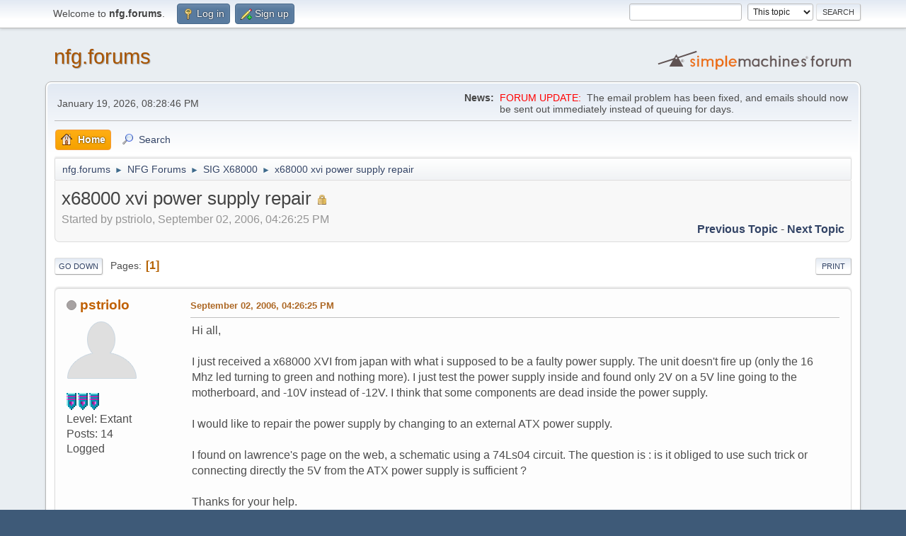

--- FILE ---
content_type: text/html; charset=UTF-8
request_url: https://nfggames.com/forum2/index.php?topic=2195.0;prev_next=prev
body_size: 6109
content:
<!DOCTYPE html>
<html lang="en-US">
<head>
	<meta charset="UTF-8">
	<link rel="stylesheet" href="https://nfggames.com/forum2/Themes/NFGstyle/css/minified_2bf36d5e9ab8d12d4db0de41d3cd8f4a.css?smf216_1750923344">
	<link rel="stylesheet" href="https://nfggames.com/forum2/Themes/default/css/postprefix/postprefix.css?smf216_1750923344">
	<style>
	.postarea .bbc_img, .list_posts .bbc_img, .post .inner .bbc_img, form#reported_posts .bbc_img, #preview_body .bbc_img { max-width: min(100%,600px); }
	
	.postarea .bbc_img, .list_posts .bbc_img, .post .inner .bbc_img, form#reported_posts .bbc_img, #preview_body .bbc_img { max-height: 400px; }
	
	</style>
	<script>
		var smf_theme_url = "https://nfggames.com/forum2/Themes/NFGstyle";
		var smf_default_theme_url = "https://nfggames.com/forum2/Themes/default";
		var smf_images_url = "https://nfggames.com/forum2/Themes/NFGstyle/images";
		var smf_smileys_url = "https://nfggames.com/forum2/Smileys";
		var smf_smiley_sets = "classic,aaron,akyhne,fugue,alienine,default";
		var smf_smiley_sets_default = "fugue";
		var smf_avatars_url = "https://nfggames.com/forum2/avatars";
		var smf_scripturl = "https://nfggames.com/forum2/index.php?PHPSESSID=9072fpf7ev4h2pul4ubnc5h0ec&amp;";
		var smf_iso_case_folding = false;
		var smf_charset = "UTF-8";
		var smf_session_id = "6d61200366cd70f5f78961b2f15d8386";
		var smf_session_var = "aa987d284dbd";
		var smf_member_id = 0;
		var ajax_notification_text = 'Loading...';
		var help_popup_heading_text = 'A little lost? Let me explain:';
		var banned_text = 'Sorry Guest, you are banned from using this forum!';
		var smf_txt_expand = 'Expand';
		var smf_txt_shrink = 'Shrink';
		var smf_collapseAlt = 'Hide';
		var smf_expandAlt = 'Show';
		var smf_quote_expand = false;
		var allow_xhjr_credentials = false;
	</script>
	<script src="https://nfggames.com/forum2/Themes/default/scripts/jquery-3.6.3.min.js"></script>
	<script src="https://nfggames.com/forum2/Themes/default/scripts/jquery.sceditor.bbcode.min.js?smf216_1750923344"></script>
	<script src="https://nfggames.com/forum2/Themes/default/scripts/jquery.atwho.min.js?smf216_1750923344" defer></script>
	<script src="https://nfggames.com/forum2/Themes/default/scripts/jquery.caret.min.js?smf216_1750923344" defer></script>
	<script src="https://nfggames.com/forum2/Themes/NFGstyle/scripts/minified_05fcd84dff403383f0b7e64f7de45e03.js?smf216_1750923344"></script>
	<script src="https://nfggames.com/forum2/Themes/NFGstyle/scripts/minified_88d400d7a33086635a5c00368f9d0dbc.js?smf216_1750923344" defer></script>
	<script>
		var smf_smileys_url = 'https://nfggames.com/forum2/Smileys/fugue';
		var bbc_quote_from = 'Quote from';
		var bbc_quote = 'Quote';
		var bbc_search_on = 'on';
	var smf_you_sure ='Are you sure you want to do this?';
	</script>
	<title>x68000 xvi power supply repair</title>
	<meta name="viewport" content="width=device-width, initial-scale=1">
	<meta property="og:site_name" content="nfg.forums">
	<meta property="og:title" content="x68000 xvi power supply repair">
	<meta property="og:url" content="https://nfggames.com/forum2/index.php?PHPSESSID=9072fpf7ev4h2pul4ubnc5h0ec&amp;topic=2189.0">
	<meta property="og:description" content="x68000 xvi power supply repair">
	<meta name="description" content="x68000 xvi power supply repair">
	<meta name="theme-color" content="#557EA0">
	<meta name="robots" content="noindex">
	<link rel="canonical" href="https://nfggames.com/forum2/index.php?topic=2189.0">
	<link rel="help" href="https://nfggames.com/forum2/index.php?PHPSESSID=9072fpf7ev4h2pul4ubnc5h0ec&amp;action=help">
	<link rel="contents" href="https://nfggames.com/forum2/index.php?PHPSESSID=9072fpf7ev4h2pul4ubnc5h0ec&amp;">
	<link rel="search" href="https://nfggames.com/forum2/index.php?PHPSESSID=9072fpf7ev4h2pul4ubnc5h0ec&amp;action=search">
	<link rel="alternate" type="application/rss+xml" title="nfg.forums - RSS" href="https://nfggames.com/forum2/index.php?PHPSESSID=9072fpf7ev4h2pul4ubnc5h0ec&amp;action=.xml;type=rss2;board=14">
	<link rel="alternate" type="application/atom+xml" title="nfg.forums - Atom" href="https://nfggames.com/forum2/index.php?PHPSESSID=9072fpf7ev4h2pul4ubnc5h0ec&amp;action=.xml;type=atom;board=14">
	<link rel="index" href="https://nfggames.com/forum2/index.php?PHPSESSID=9072fpf7ev4h2pul4ubnc5h0ec&amp;board=14.0"><style>.vv_special { display:none; }</style>
</head>
<body id="chrome" class="action_messageindex board_14">
<div id="footerfix">
	<div id="top_section">
		<div class="inner_wrap">
			<ul class="floatleft" id="top_info">
				<li class="welcome">
					Welcome to <strong>nfg.forums</strong>.
				</li>
				<li class="button_login">
					<a href="https://nfggames.com/forum2/index.php?PHPSESSID=9072fpf7ev4h2pul4ubnc5h0ec&amp;action=login" class="open" onclick="return reqOverlayDiv(this.href, 'Log in', 'login');">
						<span class="main_icons login"></span>
						<span class="textmenu">Log in</span>
					</a>
				</li>
				<li class="button_signup">
					<a href="https://nfggames.com/forum2/index.php?PHPSESSID=9072fpf7ev4h2pul4ubnc5h0ec&amp;action=signup" class="open">
						<span class="main_icons regcenter"></span>
						<span class="textmenu">Sign up</span>
					</a>
				</li>
			</ul>
			<form id="search_form" class="floatright" action="https://nfggames.com/forum2/index.php?PHPSESSID=9072fpf7ev4h2pul4ubnc5h0ec&amp;action=search2" method="post" accept-charset="UTF-8">
				<input type="search" name="search" value="">&nbsp;
				<select name="search_selection">
					<option value="all">Entire forum </option>
					<option value="topic" selected>This topic</option>
					<option value="board">This board</option>
				</select>
				<input type="hidden" name="sd_topic" value="2189">
				<input type="submit" name="search2" value="Search" class="button">
				<input type="hidden" name="advanced" value="0">
			</form>
		</div><!-- .inner_wrap -->
	</div><!-- #top_section -->
	<div id="header">
		<h1 class="forumtitle">
			<a id="top" href="https://nfggames.com/forum2/index.php?PHPSESSID=9072fpf7ev4h2pul4ubnc5h0ec&amp;">nfg.forums</a>
		</h1>
		<img id="smflogo" src="https://nfggames.com/forum2/Themes/NFGstyle/images/smflogo.svg" alt="Simple Machines Forum" title="Simple Machines Forum">
	</div>
	<div id="wrapper">
		<div id="upper_section">
			<div id="inner_section">
				<div id="inner_wrap" class="hide_720">
					<div class="user">
						<time datetime="2026-01-19T10:28:46Z">January 19, 2026, 08:28:46 PM</time>
					</div>
					<div class="news">
						<h2>News: </h2>
						<p><span style="color: red;" class="bbc_color">FORUM UPDATE:</span>&nbsp; The email problem has been fixed, and emails should now be sent out immediately instead of queuing for days.</p>
					</div>
				</div>
				<a class="mobile_user_menu">
					<span class="menu_icon"></span>
					<span class="text_menu">Main Menu</span>
				</a>
				<div id="main_menu">
					<div id="mobile_user_menu" class="popup_container">
						<div class="popup_window description">
							<div class="popup_heading">Main Menu
								<a href="javascript:void(0);" class="main_icons hide_popup"></a>
							</div>
							
					<ul class="dropmenu menu_nav">
						<li class="button_home">
							<a class="active" href="https://nfggames.com/forum2/index.php?PHPSESSID=9072fpf7ev4h2pul4ubnc5h0ec&amp;">
								<span class="main_icons home"></span><span class="textmenu">Home</span>
							</a>
						</li>
						<li class="button_search">
							<a href="https://nfggames.com/forum2/index.php?PHPSESSID=9072fpf7ev4h2pul4ubnc5h0ec&amp;action=search">
								<span class="main_icons search"></span><span class="textmenu">Search</span>
							</a>
						</li>
					</ul><!-- .menu_nav -->
						</div>
					</div>
				</div>
				<div class="navigate_section">
					<ul>
						<li>
							<a href="https://nfggames.com/forum2/index.php?PHPSESSID=9072fpf7ev4h2pul4ubnc5h0ec&amp;"><span>nfg.forums</span></a>
						</li>
						<li>
							<span class="dividers"> &#9658; </span>
							<a href="https://nfggames.com/forum2/index.php?PHPSESSID=9072fpf7ev4h2pul4ubnc5h0ec&amp;#c2"><span>NFG Forums</span></a>
						</li>
						<li>
							<span class="dividers"> &#9658; </span>
							<a href="https://nfggames.com/forum2/index.php?PHPSESSID=9072fpf7ev4h2pul4ubnc5h0ec&amp;board=14.0"><span>SIG X68000</span></a>
						</li>
						<li class="last">
							<span class="dividers"> &#9658; </span>
							<a href="https://nfggames.com/forum2/index.php?PHPSESSID=9072fpf7ev4h2pul4ubnc5h0ec&amp;topic=2189.0"><span>x68000 xvi power supply repair</span></a>
						</li>
					</ul>
				</div><!-- .navigate_section -->
			</div><!-- #inner_section -->
		</div><!-- #upper_section -->
		<div id="content_section">
			<div id="main_content_section">
		<div id="display_head" class="information">
			<h2 class="display_title">
				<span id="top_subject">x68000 xvi power supply repair</span> <span class="main_icons lock"></span>
			</h2>
			<p>Started by pstriolo, September 02, 2006, 04:26:25 PM</p>
			<span class="nextlinks floatright"><a href="https://nfggames.com/forum2/index.php?PHPSESSID=9072fpf7ev4h2pul4ubnc5h0ec&amp;topic=2189.0;prev_next=prev#new">Previous topic</a> - <a href="https://nfggames.com/forum2/index.php?PHPSESSID=9072fpf7ev4h2pul4ubnc5h0ec&amp;topic=2189.0;prev_next=next#new">Next topic</a></span>
		</div><!-- #display_head -->
		
		<div class="pagesection top">
			
		<div class="buttonlist floatright">
			
				<a class="button button_strip_print" href="https://nfggames.com/forum2/index.php?PHPSESSID=9072fpf7ev4h2pul4ubnc5h0ec&amp;action=printpage;topic=2189.0"  rel="nofollow">Print</a>
		</div>
			 
			<div class="pagelinks floatleft">
				<a href="#bot" class="button">Go Down</a>
				<span class="pages">Pages</span><span class="current_page">1</span> 
			</div>
		<div class="mobile_buttons floatright">
			<a class="button mobile_act">User actions</a>
			
		</div>
		</div>
		<div id="forumposts">
			<form action="https://nfggames.com/forum2/index.php?PHPSESSID=9072fpf7ev4h2pul4ubnc5h0ec&amp;action=quickmod2;topic=2189.0" method="post" accept-charset="UTF-8" name="quickModForm" id="quickModForm" onsubmit="return oQuickModify.bInEditMode ? oQuickModify.modifySave('6d61200366cd70f5f78961b2f15d8386', 'aa987d284dbd') : false">
				<div class="windowbg" id="msg14720">
					
					<div class="post_wrapper">
						<div class="poster">
							<h4>
								<span class="off" title="Offline"></span>
								<a href="https://nfggames.com/forum2/index.php?PHPSESSID=9072fpf7ev4h2pul4ubnc5h0ec&amp;action=profile;u=1339" title="View the profile of pstriolo">pstriolo</a>
							</h4>
							<ul class="user_info">
								<li class="avatar">
									<a href="https://nfggames.com/forum2/index.php?PHPSESSID=9072fpf7ev4h2pul4ubnc5h0ec&amp;action=profile;u=1339"><img class="avatar" src="https://nfggames.com/forum2/avatars/default.png" alt=""></a>
								</li>
								<li class="icons"><img src="https://nfggames.com/forum2/Themes/NFGstyle/images/membericons/Rank-1.png" alt="*"><img src="https://nfggames.com/forum2/Themes/NFGstyle/images/membericons/Rank-1.png" alt="*"><img src="https://nfggames.com/forum2/Themes/NFGstyle/images/membericons/Rank-1.png" alt="*"></li>
								<li class="postgroup">Level: Extant</li>
								<li class="postcount">Posts: 14</li>
								<li class="poster_ip">Logged</li>
							</ul>
						</div><!-- .poster -->
						<div class="postarea">
							<div class="keyinfo">
								<div id="subject_14720" class="subject_title subject_hidden">
									<a href="https://nfggames.com/forum2/index.php?PHPSESSID=9072fpf7ev4h2pul4ubnc5h0ec&amp;msg=14720" rel="nofollow">x68000 xvi power supply repair</a>
								</div>
								
								<div class="postinfo">
									<span class="messageicon"  style="position: absolute; z-index: -1;">
										<img src="https://nfggames.com/forum2/Themes/NFGstyle/images/post/xx.png" alt="">
									</span>
									<a href="https://nfggames.com/forum2/index.php?PHPSESSID=9072fpf7ev4h2pul4ubnc5h0ec&amp;msg=14720" rel="nofollow" title="x68000 xvi power supply repair" class="smalltext">September 02, 2006, 04:26:25 PM</a>
									<span class="spacer"></span>
									<span class="smalltext modified floatright" id="modified_14720">
									</span>
								</div>
								<div id="msg_14720_quick_mod"></div>
							</div><!-- .keyinfo -->
							<div class="post">
								<div class="inner" data-msgid="14720" id="msg_14720">
									Hi all,<br /><br />I just received a x68000 XVI from japan with what i supposed to be a faulty power supply. The unit doesn't fire up (only the 16 Mhz led turning to green and nothing more). I just test the power supply inside and found only 2V on a 5V line going to the motherboard, and -10V instead of -12V. I think that some components are dead inside the power supply.<br /><br />I would like to repair the power supply by changing to an external ATX power supply.<br /><br />I found on lawrence's page on the web, a schematic using a 74Ls04 circuit. The question is : is it obliged to use such trick or connecting directly the 5V from the ATX power supply is sufficient ?<br /><br />Thanks for your help.<br /><br />Philippe 
								</div>
							</div><!-- .post -->
							<div class="under_message">
								<ul class="floatleft">
								</ul>
							</div><!-- .under_message -->
						</div><!-- .postarea -->
						<div class="moderatorbar">
						</div><!-- .moderatorbar -->
					</div><!-- .post_wrapper -->
				</div><!-- $message[css_class] -->
				<hr class="post_separator">
				<div class="windowbg" id="msg14725">
					
					
					<div class="post_wrapper">
						<div class="poster">
							<h4>
								<span class="off" title="Offline"></span>
								<a href="https://nfggames.com/forum2/index.php?PHPSESSID=9072fpf7ev4h2pul4ubnc5h0ec&amp;action=profile;u=1" title="View the profile of NFG">NFG</a>
							</h4>
							<ul class="user_info">
								<li class="title">Runs the place</li>
								<li class="membergroup">Administrator</li>
								<li class="avatar">
									<a href="https://nfggames.com/forum2/index.php?PHPSESSID=9072fpf7ev4h2pul4ubnc5h0ec&amp;action=profile;u=1"><img class="avatar" src="https://nfggames.com/forum2/custom_avatar/avatar_1_1560985600.png" alt=""></a>
								</li>
								<li class="icons"><img src="https://nfggames.com/forum2/Themes/NFGstyle/images/membericons/x-ADMIN.png" alt="*"></li>
								<li class="postgroup">Legendary</li>
								<li class="postcount">Posts: 3,616</li>
								<li class="profile">
									<ol class="profile_icons">
										<li><a href="https://nfggames.com" title="NFGgames" target="_blank" rel="noopener"><span class="main_icons www centericon" title="NFGgames"></span></a></li>
									</ol>
								</li><!-- .profile -->
								<li class="custom cust_loca">Location: Australia</li>
								<li class="custom cust_pronou">Pronouns: he/him</li>
								<li class="poster_ip">Logged</li>
							</ul>
						</div><!-- .poster -->
						<div class="postarea">
							<div class="keyinfo">
								<div id="subject_14725" class="subject_title subject_hidden">
									<a href="https://nfggames.com/forum2/index.php?PHPSESSID=9072fpf7ev4h2pul4ubnc5h0ec&amp;msg=14725" rel="nofollow">x68000 xvi power supply repair</a>
								</div>
								<span class="page_number floatright">#1</span>
								<div class="postinfo">
									<span class="messageicon"  style="position: absolute; z-index: -1;">
										<img src="https://nfggames.com/forum2/Themes/NFGstyle/images/post/xx.png" alt="">
									</span>
									<a href="https://nfggames.com/forum2/index.php?PHPSESSID=9072fpf7ev4h2pul4ubnc5h0ec&amp;msg=14725" rel="nofollow" title="Reply #1 - x68000 xvi power supply repair" class="smalltext">September 02, 2006, 08:35:15 PM</a>
									<span class="spacer"></span>
									<span class="smalltext modified floatright mvisible" id="modified_14725"><span class="lastedit">Last Edit</span>: September 02, 2006, 08:36:33 PM by Lawrence
									</span>
								</div>
								<div id="msg_14725_quick_mod"></div>
							</div><!-- .keyinfo -->
							<div class="post">
								<div class="inner" data-msgid="14725" id="msg_14725">
									1. Getting low voltages on a live system is normal, that doesn't really mean anything.<br /><br />2. A dead PSU will generally not work AT ALL, no lights no nothing.<br /><br />3. an XVI with a more serious fault will do what you describe. &nbsp;I've seen that happen several times.<br /><br />4. The 7404 chip is required, do you think it's there to make the system look better? &nbsp;<img src="https://nfggames.com/forum2/Smileys/fugue/wink.png" alt=";&#41;" title="Wink" class="smiley"> 
								</div>
							</div><!-- .post -->
							<div class="under_message">
								<ul class="floatleft">
								</ul>
							</div><!-- .under_message -->
						</div><!-- .postarea -->
						<div class="moderatorbar">
						</div><!-- .moderatorbar -->
					</div><!-- .post_wrapper -->
				</div><!-- $message[css_class] -->
				<hr class="post_separator">
				<div class="windowbg" id="msg14758">
					
					<a id="new"></a>
					<div class="post_wrapper">
						<div class="poster">
							<h4>
								<span class="off" title="Offline"></span>
								<a href="https://nfggames.com/forum2/index.php?PHPSESSID=9072fpf7ev4h2pul4ubnc5h0ec&amp;action=profile;u=1339" title="View the profile of pstriolo">pstriolo</a>
							</h4>
							<ul class="user_info">
								<li class="avatar">
									<a href="https://nfggames.com/forum2/index.php?PHPSESSID=9072fpf7ev4h2pul4ubnc5h0ec&amp;action=profile;u=1339"><img class="avatar" src="https://nfggames.com/forum2/avatars/default.png" alt=""></a>
								</li>
								<li class="icons"><img src="https://nfggames.com/forum2/Themes/NFGstyle/images/membericons/Rank-1.png" alt="*"><img src="https://nfggames.com/forum2/Themes/NFGstyle/images/membericons/Rank-1.png" alt="*"><img src="https://nfggames.com/forum2/Themes/NFGstyle/images/membericons/Rank-1.png" alt="*"></li>
								<li class="postgroup">Level: Extant</li>
								<li class="postcount">Posts: 14</li>
								<li class="poster_ip">Logged</li>
							</ul>
						</div><!-- .poster -->
						<div class="postarea">
							<div class="keyinfo">
								<div id="subject_14758" class="subject_title subject_hidden">
									<a href="https://nfggames.com/forum2/index.php?PHPSESSID=9072fpf7ev4h2pul4ubnc5h0ec&amp;msg=14758" rel="nofollow">x68000 xvi power supply repair</a>
								</div>
								<span class="page_number floatright">#2</span>
								<div class="postinfo">
									<span class="messageicon"  style="position: absolute; z-index: -1;">
										<img src="https://nfggames.com/forum2/Themes/NFGstyle/images/post/xx.png" alt="">
									</span>
									<a href="https://nfggames.com/forum2/index.php?PHPSESSID=9072fpf7ev4h2pul4ubnc5h0ec&amp;msg=14758" rel="nofollow" title="Reply #2 - x68000 xvi power supply repair" class="smalltext">September 09, 2006, 02:29:02 AM</a>
									<span class="spacer"></span>
									<span class="smalltext modified floatright" id="modified_14758">
									</span>
								</div>
								<div id="msg_14758_quick_mod"></div>
							</div><!-- .keyinfo -->
							<div class="post">
								<div class="inner" data-msgid="14758" id="msg_14758">
									Hello,<br /><br />I just finished to make a new power supply with an ATX power supply and the 74ls04 chip with the help of the web page from lawrence.<br /><br />It just work now fine and i'm terribly happy. My xvi HD is returned to life. :lol: <br /><br />I will now try to take some times to find what was wrong inside the original power supply. One thing that was pretty curious is that the power supply started when i just turn the on/off switch on it and without the power switch from the x68000. It normally don't start this way and only the red led should appear. But in my cas it started. :blink: <br /><br />Thanks a lot lawrence for your help.<br /><br />Philippe<br /><br /> 
								</div>
							</div><!-- .post -->
							<div class="under_message">
								<ul class="floatleft">
								</ul>
							</div><!-- .under_message -->
						</div><!-- .postarea -->
						<div class="moderatorbar">
						</div><!-- .moderatorbar -->
					</div><!-- .post_wrapper -->
				</div><!-- $message[css_class] -->
				<hr class="post_separator">
			</form>
		</div><!-- #forumposts -->
		<div class="pagesection">
			
		<div class="buttonlist floatright">
			
				<a class="button button_strip_print" href="https://nfggames.com/forum2/index.php?PHPSESSID=9072fpf7ev4h2pul4ubnc5h0ec&amp;action=printpage;topic=2189.0"  rel="nofollow">Print</a>
		</div>
			 
			<div class="pagelinks floatleft">
				<a href="#main_content_section" class="button" id="bot">Go Up</a>
				<span class="pages">Pages</span><span class="current_page">1</span> 
			</div>
		<div class="mobile_buttons floatright">
			<a class="button mobile_act">User actions</a>
			
		</div>
		</div>
				<div class="navigate_section">
					<ul>
						<li>
							<a href="https://nfggames.com/forum2/index.php?PHPSESSID=9072fpf7ev4h2pul4ubnc5h0ec&amp;"><span>nfg.forums</span></a>
						</li>
						<li>
							<span class="dividers"> &#9658; </span>
							<a href="https://nfggames.com/forum2/index.php?PHPSESSID=9072fpf7ev4h2pul4ubnc5h0ec&amp;#c2"><span>NFG Forums</span></a>
						</li>
						<li>
							<span class="dividers"> &#9658; </span>
							<a href="https://nfggames.com/forum2/index.php?PHPSESSID=9072fpf7ev4h2pul4ubnc5h0ec&amp;board=14.0"><span>SIG X68000</span></a>
						</li>
						<li class="last">
							<span class="dividers"> &#9658; </span>
							<a href="https://nfggames.com/forum2/index.php?PHPSESSID=9072fpf7ev4h2pul4ubnc5h0ec&amp;topic=2189.0"><span>x68000 xvi power supply repair</span></a>
						</li>
					</ul>
				</div><!-- .navigate_section -->
		<div id="moderationbuttons">
			
		</div>
		<div id="display_jump_to"></div>
		<div id="mobile_action" class="popup_container">
			<div class="popup_window description">
				<div class="popup_heading">
					User actions
					<a href="javascript:void(0);" class="main_icons hide_popup"></a>
				</div>
				
		<div class="buttonlist">
			
				<a class="button button_strip_print" href="https://nfggames.com/forum2/index.php?PHPSESSID=9072fpf7ev4h2pul4ubnc5h0ec&amp;action=printpage;topic=2189.0"  rel="nofollow">Print</a>
		</div>
			</div>
		</div>
		<script>
			if ('XMLHttpRequest' in window)
			{
				var oQuickModify = new QuickModify({
					sScriptUrl: smf_scripturl,
					sClassName: 'quick_edit',
					bShowModify: true,
					iTopicId: 2189,
					sTemplateBodyEdit: '\n\t\t\t\t\t\t<div id="quick_edit_body_container">\n\t\t\t\t\t\t\t<div id="error_box" class="error"><' + '/div>\n\t\t\t\t\t\t\t<textarea class="editor" name="message" rows="12" tabindex="1">%body%<' + '/textarea><br>\n\t\t\t\t\t\t\t<input type="hidden" name="aa987d284dbd" value="6d61200366cd70f5f78961b2f15d8386">\n\t\t\t\t\t\t\t<input type="hidden" name="topic" value="2189">\n\t\t\t\t\t\t\t<input type="hidden" name="msg" value="%msg_id%">\n\t\t\t\t\t\t\t<div class="righttext quickModifyMargin">\n\t\t\t\t\t\t\t\t<input type="submit" name="post" value="Save" tabindex="2" onclick="return oQuickModify.modifySave(\'6d61200366cd70f5f78961b2f15d8386\', \'aa987d284dbd\');" accesskey="s" class="button"> <input type="submit" name="cancel" value="Cancel" tabindex="3" onclick="return oQuickModify.modifyCancel();" class="button">\n\t\t\t\t\t\t\t<' + '/div>\n\t\t\t\t\t\t<' + '/div>',
					sTemplateSubjectEdit: '<input type="text" name="subject" value="%subject%" size="80" maxlength="80" tabindex="4">',
					sTemplateBodyNormal: '%body%',
					sTemplateSubjectNormal: '<a hr'+'ef="' + smf_scripturl + '?topic=2189.msg%msg_id%#msg%msg_id%" rel="nofollow">%subject%<' + '/a>',
					sTemplateTopSubject: '%subject%',
					sTemplateReasonEdit: 'Reason for editing: <input type="text" name="modify_reason" value="%modify_reason%" size="80" maxlength="80" tabindex="5" class="quickModifyMargin">',
					sTemplateReasonNormal: '%modify_text',
					sErrorBorderStyle: '1px solid red'
				});

				aJumpTo[aJumpTo.length] = new JumpTo({
					sContainerId: "display_jump_to",
					sJumpToTemplate: "<label class=\"smalltext jump_to\" for=\"%select_id%\">Jump to<" + "/label> %dropdown_list%",
					iCurBoardId: 14,
					iCurBoardChildLevel: 0,
					sCurBoardName: "SIG X68000",
					sBoardChildLevelIndicator: "==",
					sBoardPrefix: "=> ",
					sCatSeparator: "-----------------------------",
					sCatPrefix: "",
					sGoButtonLabel: "Go"
				});

				aIconLists[aIconLists.length] = new IconList({
					sBackReference: "aIconLists[" + aIconLists.length + "]",
					sIconIdPrefix: "msg_icon_",
					sScriptUrl: smf_scripturl,
					bShowModify: true,
					iBoardId: 14,
					iTopicId: 2189,
					sSessionId: smf_session_id,
					sSessionVar: smf_session_var,
					sLabelIconList: "Message icon",
					sBoxBackground: "transparent",
					sBoxBackgroundHover: "#ffffff",
					iBoxBorderWidthHover: 1,
					sBoxBorderColorHover: "#adadad" ,
					sContainerBackground: "#ffffff",
					sContainerBorder: "1px solid #adadad",
					sItemBorder: "1px solid #ffffff",
					sItemBorderHover: "1px dotted gray",
					sItemBackground: "transparent",
					sItemBackgroundHover: "#e0e0f0"
				});
			}
		</script>
			<script>
				var verificationpostHandle = new smfCaptcha("https://nfggames.com/forum2/index.php?PHPSESSID=9072fpf7ev4h2pul4ubnc5h0ec&amp;action=verificationcode;vid=post;rand=2932e0259ce0db07d0a179c2038bda59", "post", 1);
			</script>
			</div><!-- #main_content_section -->
		</div><!-- #content_section -->
	</div><!-- #wrapper -->
</div><!-- #footerfix -->
	<div id="footer">
		<div class="inner_wrap">
		<ul>
			<li class="floatright"><a href="https://nfggames.com/forum2/index.php?PHPSESSID=9072fpf7ev4h2pul4ubnc5h0ec&amp;action=help">Help</a> | <a href="https://nfggames.com/forum2/index.php?PHPSESSID=9072fpf7ev4h2pul4ubnc5h0ec&amp;action=agreement">Terms and Rules</a> | <a href="#top_section">Go Up &#9650;</a></li>
			<li class="copyright"><a href="https://nfggames.com/forum2/index.php?PHPSESSID=9072fpf7ev4h2pul4ubnc5h0ec&amp;action=credits" title="License" target="_blank" rel="noopener">SMF 2.1.6 &copy; 2025</a>, <a href="https://www.simplemachines.org" title="Simple Machines" target="_blank" rel="noopener">Simple Machines</a></li>
		</ul>
		</div>
	</div><!-- #footer -->
<script>
window.addEventListener("DOMContentLoaded", function() {
	function triggerCron()
	{
		$.get('https://nfggames.com/forum2' + "/cron.php?ts=1768818525");
	}
	window.setTimeout(triggerCron, 1);
		$.sceditor.locale["en"] = {
			"Width (optional):": "Width (optional):",
			"Height (optional):": "Height (optional):",
			"Insert": "Insert",
			"Description (optional):": "Description (optional)",
			"Rows:": "Rows:",
			"Cols:": "Cols:",
			"URL:": "URL:",
			"E-mail:": "E-mail:",
			"Video URL:": "Video URL:",
			"More": "More",
			"Close": "Close",
			dateFormat: "month/day/year"
		};
});
</script>
</body>
</html>